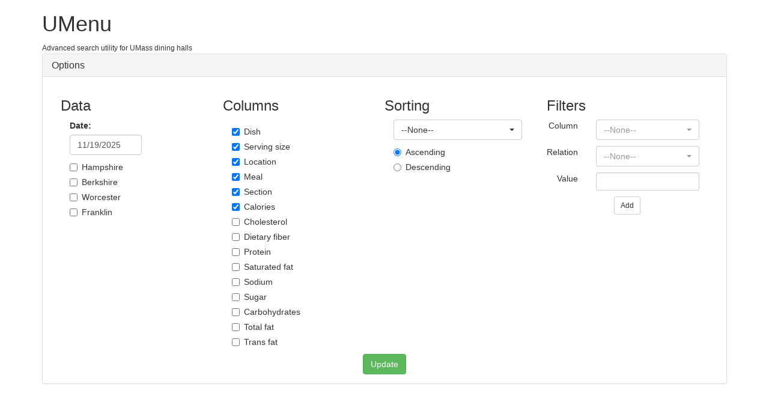

--- FILE ---
content_type: text/html; charset=utf-8
request_url: https://umenu.mattrossman.com/
body_size: 1208
content:
<!doctype html>

<html lang="en">
<head>
	<meta charset="utf-8">

	<title>UMenu</title>
	<meta name="description" content="UMenu - advanced search for the UMass Amherst dining halls.">
	<meta name="author" content="Matt Rossman">

	<meta name="viewport" content="width=device-width, initial-scale=1">

	<link rel="stylesheet" href="css/styles.css">
	<link rel="stylesheet" href="css/responsive_tables.css">
	<link rel="stylesheet" href="https://code.jquery.com/ui/1.12.0/themes/smoothness/jquery-ui.css">
	<link rel="stylesheet" href="https://maxcdn.bootstrapcdn.com/bootstrap/3.3.7/css/bootstrap.min.css">
	<link rel="stylesheet" href="https://cdnjs.cloudflare.com/ajax/libs/bootstrap-select/1.12.4/css/bootstrap-select.min.css">
	<link rel="stylesheet" href="https://cdnjs.cloudflare.com/ajax/libs/bootstrap-datepicker/1.7.1/css/bootstrap-datepicker3.standalone.min.css">

	<!-- Favicon stuff, courtesy of RealFaviconGenerator  -->
	<link rel="apple-touch-icon" sizes="180x180" href="/images/favicon/apple-touch-icon.png">
	<link rel="icon" type="image/png" sizes="32x32" href="/images/favicon/favicon-32x32.png">
	<link rel="icon" type="image/png" sizes="16x16" href="/images/favicon/favicon-16x16.png">
	<link rel="manifest" href="/images/favicon/site.webmanifest">
	<link rel="mask-icon" href="/images/favicon/safari-pinned-tab.svg" color="#881c1c">
	<link rel="shortcut icon" href="/images/favicon/favicon.ico">
	<meta name="msapplication-TileColor" content="#b91d47">
	<meta name="msapplication-config" content="/images/favicon/browserconfig.xml">
	<meta name="theme-color" content="#881c1c">
</head>

<body>
	<div class="container">
		<div class="row">
			<div class="col-lg-4">
				<h1>UMenu</h1>
				<small>Advanced search utility for UMass dining halls</small>
			</div>
		</div>
		<div class="panel-group">
			<div class="panel panel-default">
				<div class="panel-heading" data-toggle="collapse" href="#collapse1">
					<h4 class="panel-title">
						<a data-toggle="collapse" href="#collapse1">Options</a>
					</h4>
				</div>
				<div id="collapse1" class="panel-collapse collapse in">
					<div class="panel-body">
						<div class="row row-padded">
							<div class="col-sm-3">
								<div class="row"><h3>Data</h3></div>
								<div class="col-sm-12">
									<div class="row">
										<div class="col-xs-6">
											<div class="row">
												<label for="datepicker">Date:</label>
													<input class="form-control datepicker" type="text" id="datepicker" size=8>
												</div>
											</div>
										</div>
									<div class="row" id="dc-list"></div>
								</div>
							</div>
							<div class="col-sm-3">
								<div class="row"><h3>Columns</h3></div>
								<div class="col-sm-12">
									<div class="row" id="col-list"></div>
								</div>
							</div>
							<div class="col-sm-3">
								<div class="row"><h3>Sorting</h3></div>
								<div class="col-sm-12">
									<div class="row">
										<select class="sortpicker form-control" id="sort-selector">
											<option value=" " selected>--None--</option>
										</select>
										<div id="sort-direction">
											<div class="radio">
												<label><input type="radio" name="optradio" value=true checked>Ascending</label>
											</div>
											<div class="radio">
												<label><input type="radio" name="optradio" value=false>Descending</label>
											</div>
										</div>
									</div>
								</div>
							</div>
							<div class="col-sm-3">
								<div class="row"><h3>Filters</h3></div>
								<div class="row">
									<div class="col-xs-3">
										<span class="pull-right">Column</span>
									</div>
									<div class="col-xs-9">
										<select class="filterpicker form-control" id="filter-col-selector">
											<option value=" " selected disabled hidden></option>
										</select>
									</div>
								</div>
								<div class="row top-buffer">
									<div class="col-xs-3">
										<span class="pull-right">Relation</span>
									</div>
									<div class="col-xs-9">
										<select class="filterpicker form-control" id="filter-rel-selector">
											<option value=" " selected disabled hidden></option>
											<option>=</option>
											<option><</option>
											<option>></option>
											<option>contains</option>
										</select>
									</div>
								</div>
								<div class="row top-buffer">
									<div class="col-xs-3">
										<span class="pull-right">Value</span>
									</div>
									<div class="col-xs-9">
    									<input id="filter-val" class="form-control input-sm" type="text">
    									<!--<input id="filter-val" type="text">-->
									</div>
								</div>
								<div class="row text-center top-buffer">
    								<button id="add-filter-btn" class="btn btn-default btn-sm">Add</button>
								</div>
								<div class="row top-buffer">
									<ul id="filter-list" class="list-group"></ul>
								</div>
							</div>
						</div>
						<div class="row text-center">
							<button id="update-btn" class="btn btn-success">Update</button>
						</div>
					</div>
				</div>
			</div>
		</div>
		<table id="new-food-table" class="table-hover menu">
			<thead id="food-table-head">
			<tbody id="food-table-body">
		</table>
	</div> 
</div>

<script src="https://code.jquery.com/jquery-3.2.1.min.js"></script>
<script src="https://code.jquery.com/ui/1.12.0/jquery-ui.min.js"></script>
<script src="https://maxcdn.bootstrapcdn.com/bootstrap/3.3.7/js/bootstrap.min.js"></script>
<script src="https://cdnjs.cloudflare.com/ajax/libs/bootstrap-select/1.12.4/js/bootstrap-select.min.js"></script>
<script src="https://cdnjs.cloudflare.com/ajax/libs/bootstrap-datepicker/1.7.1/js/bootstrap-datepicker.min.js"></script>

<script src='js/quantities.js'></script>
<script src="js/scripts.js"></script>
</body>
</html>


--- FILE ---
content_type: text/css; charset=utf-8
request_url: https://umenu.mattrossman.com/css/styles.css
body_size: -366
content:
.row-padded{
  padding:0 30px;
}

.top-buffer {
	margin-top:10px;
}

.clearfix::after { 
   content: " ";
   display: block; 
   height: 0; 
   clear: both;
}

.filter-lbl {
	float: left;
	max-width: 90%;
	margin-bottom:0;
}

body {  padding-bottom: 60px; } 
@media (max-width: 600px) { body { padding-bottom: 0;  } }

--- FILE ---
content_type: text/css; charset=utf-8
request_url: https://umenu.mattrossman.com/css/responsive_tables.css
body_size: 123
content:
/* 
CREDIT:
https://codepen.io/AllThingsSmitty/pen/MyqmdM
*/

body {
  font-family: "Open Sans", sans-serif;
  line-height: 1.25;
}
table.menu {
  border: 1px solid #ccc;
  border-collapse: collapse;
  margin: 0;
  padding: 0;
  width: 100%;
  table-layout: fixed;
}
table.menu caption {
  font-size: 1.5em;
  margin: .5em 0 .75em;
}
table.menu tr {
  /*background: #f8f8f8;*/
  border: 1px solid #ddd;
  padding: .35em;
}
table.menu th,
table.menu td {
  padding: .625em;
  text-align: center;
}
table.menu th {
  font-size: .85em;
  letter-spacing: .1em;
  text-transform: uppercase;
}
@media screen and (max-width: 600px) {
  table.menu {
    border: 0;
  }
  table.menu caption {
    font-size: 1.3em;
  }
  table.menu thead {
    border: none;
    clip: rect(0 0 0 0);
    height: 1px;
    margin: -1px;
    overflow: hidden;
    padding: 0;
    position: absolute;
    width: 1px;
  }
  table.menu tr {
    border-bottom: 3px solid #ddd;
    display: block;
    margin-bottom: .625em;
  }
  table.menu td {
    border-bottom: 1px solid #ddd;
    display: block;
    font-size: .8em;
    text-align: right;
  }
  table.menu td:before {
    /*
    * aria-label has no advantage, it won't be read inside a table
    content: attr(aria-label);
    */
    content: attr(data-label);
    float: left;
    font-weight: bold;
    text-transform: uppercase;
  }
  table.menu td:last-child {
    border-bottom: 0;
  }

  /*
  Removes the unnecessary padding added from styles.css on mobile vv
  */
  body { padding-bottom: 0;  }
}

--- FILE ---
content_type: application/javascript; charset=utf-8
request_url: https://umenu.mattrossman.com/js/scripts.js
body_size: 3350
content:
$(document).ready(function(){

/*
Glossary and conventions

Prop:
property of a food item. Can be qualitative or quantitative. Has
a human readable title along with a field name corresponding to the
HTML attribute which stores that property.

Dish:
Object containing all of the properties of a given food labeled by field.

Date:
String in MM/DD/YYYY format

tid:
An identifying number for each dining hall.
I didn't come up with the name, 'tid' is used in the data the UMass
Dining server returns

Request:
Object containing a date and tid

Columns are addressed by title and abbreviated 'cols'

*/


const menu = [];
const filters = {};
let needRefresh = true;
let needSort = false;

const defaultColumns = ["Dish", "Calories", "Location", "Serving size", "Meal", "Section"]

const propList = [
{title:"Dish", 			field:"data-dish-name",		type:"qual"},
{title:"Serving size", 	field:"data-serving-size",	type:"qual"},
{title:"Location", 		field:"data-location",		type:"qual"},
{title:"Meal", 			field:"data-meal",			type:"qual"},
{title:"Section",		field:"data-section",		type:"qual"},
{title:"Calories", 		field:"data-calories",		type:"quant"},
{title:"Cholesterol", 	field:"data-cholesterol",	type:"quant"},
{title:"Dietary fiber", field:"data-dietary-fiber",	type:"quant"},
{title:"Protein", 		field:"data-protein",		type:"quant"},
{title:"Saturated fat", field:"data-sat-fat",		type:"quant"},
{title:"Sodium", 		field:"data-sodium",		type:"quant"},
{title:"Sugar", 		field:"data-sugars",		type:"quant"},
{title:"Carbohydrates", field:"data-total-carb",	type:"quant"},
{title:"Total fat", 	field:"data-total-fat",		type:"quant"},
{title:"Trans fat", 	field:"data-trans-fat",		type:"quant"}
];

// `tid` is used on the UMass menu server as an identifier for each dining hall
const tids = {
	Worcester:1,
	Franklin:2,
	Hampshire:3,
	Berkshire:4
}

init();

function Request (tid, date) {
	this.tid = tid;
	this.date = date;
}

// Dynamically form the AJAX URL for each request rather than storing redundant segments
Object.defineProperty(Request.prototype, "url", {
	get: function() { return `https://umassdining.com/foodpro-menu-ajax?
		tid=${this.tid}&date=${this.date}` }
});

// Container is the array that will hold the dishes
// Callback will be run after all dishes have been saved
Request.prototype.send = function(container, callback) {
	const that = this;

	$.get(this.url,
		function (data) {
			const menuObj = JSON.parse(data);
			for (meal in menuObj){
				for (section in menuObj[meal]){
					const anchors = $(menuObj[meal][section])
						.filter(".lightbox-nutrition")
						.find("a").get();
					for (el of anchors) {
						container.push(getDishObj(el, meal, section));
					};
				};
			};
			callback();
		});

	function getImplicitData(element) {
		const payload = {}
		// Save the qualitative properties as regular strings
		for (const prop of propList) {
			const fieldStr = $(element).attr(prop.field);
			// Playing with a fancy inline switch here
			payload[prop.field] = {
				"qual" : () => fieldStr,		// qualitative (just a string)
				"quant": () => Qty(fieldStr)	// quantitative (Quantities.js object)
			}[prop.type]();
		}
		return payload;
	};

	function getDishObj(element, meal, sec) {
		const dishObj = getImplicitData(element);
		dishObj["data-meal"] = meal;
		dishObj["data-section"] = sec;
		dishObj["data-location"] = getKey(tids, that.tid);
		return dishObj;
	};
};

// Gets a parameter from the URL query
// ex: www.mysite.com/?param1=val1&param2=bVal
// getParameterByName("param1") ==> "val1"
function getParameterByName(name, url) {
	if (!url) url = window.location.href;
	name = name.replace(/[\[\]]/g, "\\$&");
	const regex = new RegExp("[?&]" + name + "(=([^&#]*)|&|#|$)"),
	results = regex.exec(url);
	if (!results) return null;
	if (!results[2]) return '';
	return decodeURIComponent(results[2].replace(/\+/g, " "));
}

String.prototype.hashCode = function() {
  for(var ret = 0, i = 0, len = this.length; i < len; i++) {
    ret = (31 * ret + this.charCodeAt(i)) << 0;
  }
  return ret.toString();
};

function getKey(obj, value) {
	return Object.keys(obj).find(key => obj[key] === value);
};

function buildTable(data) {
	const cols = getCheckedColumns();
	const colProps = $.map(cols, getProp);
	const head = $("#food-table-head");
	const body = $("#food-table-body");
	head.empty();
	body.empty();
	$.map(cols, function(col){
		head.append($("<th>").text(col))
	});
	$.map(data, function(item){
		body.append($("<tr>").append(
			$.map(colProps, function(prop){
				return $("<td>",{"data-label":prop.title}).text(item[prop.field]);
			})));
	});
}

function resetData() {
	menu.length = 0;
}

function getCheckedColumns() {
	return $("#col-list :input:checked").map(function(i, element){
		return element.value;
	}).get()
}

function getProp(name) {
    return propList.find(prop => prop.title === name);
}

function clickColumnOption(col) {
	$("#col-list label:contains("+col+") :first-child").prop("checked",true);
}

function addFilter(filter) {
	const list = $("#filter-list");
	const hash = filter.toString().hashCode()
	filters[hash] = filter;
	const button = $("<button>", {type:"button", class:"close"}).append("&times;");
	const filterText = $("<p>", {class:"filter-lbl"}).append(filter.toString());
	const li = $("<li>", {class: "list-group-item clearfix"}).append(filterText, button)
	//const li = $("<li>", {class: "list-group-item clearfix"}).append(filter.toString(), button)
	button.click(function() {
		delete filters[hash];
		li.remove();
	})
	list.append(li);
}

function MenuFilter(col, rel, fVal, inverse=false) {
	/*
	col  : the column to operate on
	rel  : the relationship to check for
	fVal : the filter value to compare from
	inverse : whether to invert the filter
	*/
	const prop = getProp(col);
	const isQty = prop.type==="quant";
	fVal = isQty ? new Qty(fVal) : fVal.toLowerCase();

	this.col = col;
	this.rel = rel;
	this.fVal = fVal;
	this.inverse = inverse;
	
	function allow(dish) {
		const dVal = dish[prop.field];
		const pass = {
			"="  : () => isQty ? dVal.eq(fVal) : dVal===fVal,
			">"  : () => isQty ? dVal.gt(fVal) : dVal > fVal,
			"<"  : () => isQty ? dVal.lt(fVal) : dVal < fVal,
			"contains" : () => (dVal.toString().toLowerCase()).includes(fVal)
		}[rel]();
		return inverse ? !pass : pass;
	}

	this.apply = function(container) {
		return container.filter(allow);
	}
}

MenuFilter.prototype.toString = function() {
	const readRel = {
		"="  : "is",
		">"  : "greater than",
		"<"  : "less than",
		"contains" : "contains"
	}[this.rel];
	return [this.col, readRel, "\""+this.fVal+"\""].join(" ");
}

MenuFilter.prototype.reducer = (accum, curr) => curr.apply(accum);

function sortedData(data) {
	const col = $("#sort-selector").val()
	if (col!=" ") {
		const ascending = $("#sort-direction :radio:checked").val()=="true"
		const prop = getProp(col);
		const field = prop.field;
		return data.concat().sort(function(a,b){
			const aVal = a[field], bVal = b[field];
			let compared;
			if (prop.type==="quant")
				compared = aVal.compareTo(bVal);
			else
				compared = aVal.localeCompare(bVal);
			return (ascending ? 1 : -1)*compared;
		});		
	}
	else { return data; }
}

function registerHandlers() {
	$("#col-list :input").click(updateSortselector);
	$("#update-btn").click(updateHandler);
	$("#add-filter-btn").click(addFilterHandler);
	$("#dc-selector").change(dataChanged);
	$("#dc-list :input").click(dataChanged);
	$("#datepicker").change(dataChanged);
	$(document).keypress(function(e) {
	    if(e.which == 13) {
	    	if ($(e.target).is("#filter-val")) {
		    	addFilterHandler();
		    	$(e.target).blur();
	    	}
	    	else {
	    		updateHandler();
	    	}
	    }
	});

	function refreshData(callback) {
		const date = $("#datepicker").val();
		const checkedTids = $("#dc-list input:checked").map(function(){
			return tids[$(this).val()];
		}).get()

		resetData();
		let numReqs = checkedTids.length;
		if (numReqs > 0) {
			const partialCallback = function() {
				--numReqs;
				if (numReqs == 0) { callback() }
			}
			for (const tid of checkedTids) {
				new Request(tid, date).send(menu, partialCallback);
			}			
		}
		else { callback(); }
	};

	function updateHandler() {
		if (needRefresh) {
			refreshData(function() {
				needRefresh = false;
				updateTable();
			});
		}
		else {
			updateTable();
		}
	}

	function updateTable() {
		const filteredMenu = Object.values(filters).reduce(MenuFilter.prototype.reducer, menu)
		buildTable(sortedData(filteredMenu));
		$("html, body").animate({ scrollTop: 0 }, 400);
		$("#collapse1").collapse("hide");
	}

	function dataChanged() {
		needRefresh = true;
	}

	function addFilterHandler() {
		const col = $("#filter-col-selector").val();
		const rel = $("#filter-rel-selector").val();
		const val = $("#filter-val").val();

		const filter = new MenuFilter(col, rel, val);
		if (!filters.hasOwnProperty(filter.toString().hashCode())) {
			addFilter(filter);
		}
	}
}

function updateSortselector() {
	const sortSelector = $("#sort-selector");
	sortSelector.children().slice(1).remove()
	for (const col of getCheckedColumns()) {
		sortSelector.append($("<option>").append(col));
	}
	$('.sortpicker').selectpicker("refresh");
}

function initColumnList() {
	const colList = $("#col-list");
	const colSelect = $("#filter-col-selector");
	for (prop of propList) {
		colList.append($("<div>", {class:"checkbox"})
			.append($("<label>")
				.append($("<input>",
				{
					type:"checkbox",
					class:"col-option",
					value:prop.title
				}))
				.append(prop.title)));
		colSelect.append($("<option>").append(prop.title));
	};
}

function initDcList() { 
	const dcList = $("#dc-list");
	for (const dc of ["Hampshire", "Berkshire", "Worcester", "Franklin"]) {
		dcList.append($("<div>", {class:"checkbox"})
			.append($("<label>")
				.append($("<input>",
				{
					type:"checkbox",
					value:dc
				}))
				.append(dc)));
	}
}

function setupSelectpickers() {
	$('.filterpicker').selectpicker({
		liveSearch: true,
		width: false,
		noneSelectedText: "--None--",
		hideDisabled: true
	});
	$('.sortpicker').selectpicker({
		liveSearch: true,
		width: "auto",
		noneSelectedText: "--None--",
		hideDisabled: true
	});
}

function init() {
	$("#datepicker").datepicker({
	    autoclose: true
	});
	// Sets the default date to today
	$("#datepicker").datepicker("setDate", new Date());

	initDcList();
	initColumnList();
	setupSelectpickers();
	registerHandlers();
	defaultColumns.map(clickColumnOption);
	updateSortselector();
}

});


--- FILE ---
content_type: application/javascript; charset=utf-8
request_url: https://umenu.mattrossman.com/js/quantities.js
body_size: 16151
content:
/*
The MIT License (MIT)
Copyright © 2006-2007 Kevin C. Olbrich
Copyright © 2010-2016 LIM SAS (http://lim.eu) - Julien Sanchez

Permission is hereby granted, free of charge, to any person obtaining a copy of
this software and associated documentation files (the "Software"), to deal in
the Software without restriction, including without limitation the rights to
use, copy, modify, merge, publish, distribute, sublicense, and/or sell copies
of the Software, and to permit persons to whom the Software is furnished to do
so, subject to the following conditions:

The above copyright notice and this permission notice shall be included in all
copies or substantial portions of the Software.

THE SOFTWARE IS PROVIDED "AS IS", WITHOUT WARRANTY OF ANY KIND, EXPRESS OR
IMPLIED, INCLUDING BUT NOT LIMITED TO THE WARRANTIES OF MERCHANTABILITY,
FITNESS FOR A PARTICULAR PURPOSE AND NONINFRINGEMENT. IN NO EVENT SHALL THE
AUTHORS OR COPYRIGHT HOLDERS BE LIABLE FOR ANY CLAIM, DAMAGES OR OTHER
LIABILITY, WHETHER IN AN ACTION OF CONTRACT, TORT OR OTHERWISE, ARISING FROM,
OUT OF OR IN CONNECTION WITH THE SOFTWARE OR THE USE OR OTHER DEALINGS IN THE
SOFTWARE.
*/
(function (global, factory) {
	typeof exports === 'object' && typeof module !== 'undefined' ? module.exports = factory() :
	typeof define === 'function' && define.amd ? define(factory) :
	(global.Qty = factory());
}(this, (function () { 'use strict';

/**
 * Tests if a value is a Qty instance
 *
 * @param {*} value - Value to test
 *
 * @returns {boolean} true if value is a Qty instance, false otherwise
 */
function isQty(value) {
  return value instanceof Qty$1;
}

/**
 * Tests if a value is a string
 *
 * @param {*} value - Value to test
 *
 * @returns {boolean} true if value is a string, false otherwise
 */
function isString(value) {
  return typeof value === "string" || value instanceof String;
}

/*
 * Prefer stricter Number.isFinite if currently supported.
 * To be dropped when ES6 is finalized. Obsolete browsers will
 * have to use ES6 polyfills.
 */
var isFiniteImpl = Number.isFinite || window.isFinite;
/**
 * Tests if a value is a number
 *
 * @param {*} value - Value to test
 *
 * @returns {boolean} true if value is a number, false otherwise
 */
function isNumber(value) {
  // Number.isFinite allows not to consider NaN or '1' as numbers
  return isFiniteImpl(value);
}

/*
 * Identity function
 */
function identity(value) {
  return value;
}

/**
 * Returns unique strings from list
 *
 * @param {string[]} strings - array of strings
 *
 *
 * @returns {string[]} a new array of strings without duplicates
 */
function uniq(strings) {
  var seen = {};
  return strings.filter(function(item) {
    return seen.hasOwnProperty(item) ? false : (seen[item] = true);
  });
}

function compareArray(array1, array2) {
  if (array2.length !== array1.length) {
    return false;
  }
  for (var i = 0; i < array1.length; i++) {
    if (array2[i].compareArray) {
      if (!array2[i].compareArray(array1[i])) {
        return false;
      }
    }
    if (array2[i] !== array1[i]) {
      return false;
    }
  }
  return true;
}

function assign(target, properties) {
  Object.keys(properties).forEach(function(key) {
    target[key] = properties[key];
  });
}

/**
 * Safely multiplies numbers while avoiding floating errors
 * like 0.1 * 0.1 => 0.010000000000000002
 *
 * @returns {number} result
 * @param {...number} number
 */
function mulSafe() {
  var result = 1, decimals = 0;
  for (var i = 0; i < arguments.length; i++) {
    var arg = arguments[i];
    decimals = decimals + getFractional(arg);
    result *= arg;
  }

  return decimals !== 0 ? round(result, decimals) : result;
}

/**
 * Safely divides two numbers while avoiding floating errors
 * like 0.3 / 0.05 => 5.999999999999999
 *
 * @returns {number} result
 * @param {number} num Numerator
 * @param {number} den Denominator
 */
function divSafe(num, den) {
  if (den === 0) {
    throw new Error("Divide by zero");
  }

  var factor = Math.pow(10, getFractional(den));
  var invDen = factor / (factor * den);

  return mulSafe(num, invDen);
}

/**
 * Rounds value at the specified number of decimals
 *
 * @param {number} val - value to round
 * @param {number} decimals - number of decimals
 *
 * @returns {number} rounded number
 */
function round(val, decimals) {
  return Math.round(val * Math.pow(10, decimals)) / Math.pow(10, decimals);
}

function getFractional(num) {
  // Check for NaNs or Infinities
  if (!isFinite(num)) {
    return 0;
  }

  // Faster than parsing strings
  // http://jsperf.com/count-decimals/2
  var count = 0;
  while (num % 1 !== 0) {
    num *= 10;
    count++;
  }
  return count;
}

/**
 * Custom error type definition
 * @constructor
 */
function QtyError() {
  var err;
  if (!this) { // Allows to instantiate QtyError without new()
    err = Object.create(QtyError.prototype);
    QtyError.apply(err, arguments);
    return err;
  }
  err = Error.apply(this, arguments);
  this.name = "QtyError";
  this.message = err.message;
  this.stack = err.stack;
}
QtyError.prototype = Object.create(Error.prototype, {constructor: { value: QtyError }});

/*
 * Throws incompatible units error
 * @param {string} left - units
 * @param {string} right - units incompatible with first argument
 * @throws "Incompatible units" error
 */
function throwIncompatibleUnits(left, right) {
  throw new QtyError("Incompatible units: " + left + " and " + right);
}

var UNITS = {
  /* prefixes */
  "<googol>" : [["googol"], 1e100, "prefix"],
  "<kibi>"  :  [["Ki","Kibi","kibi"], Math.pow(2,10), "prefix"],
  "<mebi>"  :  [["Mi","Mebi","mebi"], Math.pow(2,20), "prefix"],
  "<gibi>"  :  [["Gi","Gibi","gibi"], Math.pow(2,30), "prefix"],
  "<tebi>"  :  [["Ti","Tebi","tebi"], Math.pow(2,40), "prefix"],
  "<pebi>"  :  [["Pi","Pebi","pebi"], Math.pow(2,50), "prefix"],
  "<exi>"   :  [["Ei","Exi","exi"], Math.pow(2,60), "prefix"],
  "<zebi>"  :  [["Zi","Zebi","zebi"], Math.pow(2,70), "prefix"],
  "<yebi>"  :  [["Yi","Yebi","yebi"], Math.pow(2,80), "prefix"],
  "<yotta>" :  [["Y","Yotta","yotta"], 1e24, "prefix"],
  "<zetta>" :  [["Z","Zetta","zetta"], 1e21, "prefix"],
  "<exa>"   :  [["E","Exa","exa"], 1e18, "prefix"],
  "<peta>"  :  [["P","Peta","peta"], 1e15, "prefix"],
  "<tera>"  :  [["T","Tera","tera"], 1e12, "prefix"],
  "<giga>"  :  [["G","Giga","giga"], 1e9, "prefix"],
  "<mega>"  :  [["M","Mega","mega"], 1e6, "prefix"],
  "<kilo>"  :  [["k","kilo"], 1e3, "prefix"],
  "<hecto>" :  [["h","Hecto","hecto"], 1e2, "prefix"],
  "<deca>"  :  [["da","Deca","deca","deka"], 1e1, "prefix"],
  "<deci>"  :  [["d","Deci","deci"], 1e-1, "prefix"],
  "<centi>"  : [["c","Centi","centi"], 1e-2, "prefix"],
  "<milli>" :  [["m","Milli","milli"], 1e-3, "prefix"],
  "<micro>"  : [
    ["u","\u03BC"/*µ as greek letter*/,"\u00B5"/*µ as micro sign*/,"Micro","mc","micro"],
    1e-6,
    "prefix"
  ],
  "<nano>"  :  [["n","Nano","nano"], 1e-9, "prefix"],
  "<pico>"  :  [["p","Pico","pico"], 1e-12, "prefix"],
  "<femto>" :  [["f","Femto","femto"], 1e-15, "prefix"],
  "<atto>"  :  [["a","Atto","atto"], 1e-18, "prefix"],
  "<zepto>" :  [["z","Zepto","zepto"], 1e-21, "prefix"],
  "<yocto>" :  [["y","Yocto","yocto"], 1e-24, "prefix"],

  "<1>"     :  [["1", "<1>"], 1, ""],
  /* length units */
  "<meter>" :  [["m","meter","meters","metre","metres"], 1.0, "length", ["<meter>"] ],
  "<inch>"  :  [["in","inch","inches","\""], 0.0254, "length", ["<meter>"]],
  "<foot>"  :  [["ft","foot","feet","'"], 0.3048, "length", ["<meter>"]],
  "<yard>"  :  [["yd","yard","yards"], 0.9144, "length", ["<meter>"]],
  "<mile>"  :  [["mi","mile","miles"], 1609.344, "length", ["<meter>"]],
  "<naut-mile>" : [["nmi"], 1852, "length", ["<meter>"]],
  "<league>":  [["league","leagues"], 4828, "length", ["<meter>"]],
  "<furlong>": [["furlong","furlongs"], 201.2, "length", ["<meter>"]],
  "<rod>"   :  [["rd","rod","rods"], 5.029, "length", ["<meter>"]],
  "<mil>"   :  [["mil","mils"], 0.0000254, "length", ["<meter>"]],
  "<angstrom>"  :[["ang","angstrom","angstroms"], 1e-10, "length", ["<meter>"]],
  "<fathom>" : [["fathom","fathoms"], 1.829, "length", ["<meter>"]],
  "<pica>"  : [["pica","picas"], 0.00423333333, "length", ["<meter>"]],
  "<point>" : [["pt","point","points"], 0.000352777778, "length", ["<meter>"]],
  "<redshift>" : [["z","red-shift", "redshift"], 1.302773e26, "length", ["<meter>"]],
  "<AU>"    : [["AU","astronomical-unit"], 149597900000, "length", ["<meter>"]],
  "<light-second>":[["ls","light-second"], 299792500, "length", ["<meter>"]],
  "<light-minute>":[["lmin","light-minute"], 17987550000, "length", ["<meter>"]],
  "<light-year>" : [["ly","light-year"], 9460528000000000, "length", ["<meter>"]],
  "<parsec>"  : [["pc","parsec","parsecs"], 30856780000000000, "length", ["<meter>"]],
  "<datamile>"  :  [["DM"], 1828.8, "length", ["<meter>"]],

  /* mass */
  "<kilogram>" : [["kg","kilogram","kilograms"], 1.0, "mass", ["<kilogram>"]],
  "<AMU>" : [["u","AMU","amu"], 1.660538921e-27, "mass", ["<kilogram>"]],
  "<dalton>" : [["Da","Dalton","Daltons","dalton","daltons"], 1.660538921e-27, "mass", ["<kilogram>"]],
  "<slug>" : [["slug","slugs"], 14.5939029, "mass", ["<kilogram>"]],
  "<short-ton>" : [["tn","ton"], 907.18474, "mass", ["<kilogram>"]],
  "<metric-ton>":[["tonne"], 1000, "mass", ["<kilogram>"]],
  "<carat>" : [["ct","carat","carats"], 0.0002, "mass", ["<kilogram>"]],
  "<pound>" : [["lbs","lb","pound","pounds","#"], 0.45359237, "mass", ["<kilogram>"]],
  "<ounce>" : [["oz","ounce","ounces"], 0.0283495231, "mass", ["<kilogram>"]],
  "<gram>"    :  [["g","gram","grams","gramme","grammes"], 1e-3, "mass", ["<kilogram>"]],
  "<grain>" : [["grain","grains","gr"], 6.479891e-5, "mass", ["<kilogram>"]],
  "<dram>"  : [["dram","drams","dr"], 0.0017718452, "mass",["<kilogram>"]],
  "<stone>" : [["stone","stones","st"],6.35029318, "mass",["<kilogram>"]],

  /* area */
  "<hectare>":[["hectare"], 10000, "area", ["<meter>","<meter>"]],
  "<acre>":[["acre","acres"], 4046.85642, "area", ["<meter>","<meter>"]],
  "<sqft>":[["sqft"], 1, "area", ["<foot>","<foot>"]],

  /* volume */
  "<liter>" : [["l","L","liter","liters","litre","litres"], 0.001, "volume", ["<meter>","<meter>","<meter>"]],
  "<gallon>":  [["gal","gallon","gallons"], 0.0037854118, "volume", ["<meter>","<meter>","<meter>"]],
  "<quart>":  [["qt","quart","quarts"], 0.00094635295, "volume", ["<meter>","<meter>","<meter>"]],
  "<pint>":  [["pt","pint","pints"], 0.000473176475, "volume", ["<meter>","<meter>","<meter>"]],
  "<cup>":  [["cu","cup","cups"], 0.000236588238, "volume", ["<meter>","<meter>","<meter>"]],
  "<fluid-ounce>":  [["floz","fluid-ounce","fluid-ounces"], 2.95735297e-5, "volume", ["<meter>","<meter>","<meter>"]],
  "<tablespoon>":  [["tb","tbsp","tbs","tablespoon","tablespoons"], 1.47867648e-5, "volume", ["<meter>","<meter>","<meter>"]],
  "<teaspoon>":  [["tsp","teaspoon","teaspoons"], 4.92892161e-6, "volume", ["<meter>","<meter>","<meter>"]],
  "<bushel>":  [["bu","bsh","bushel","bushels"], 0.035239072, "volume", ["<meter>","<meter>","<meter>"]],

  /* speed */
  "<kph>" : [["kph"], 0.277777778, "speed", ["<meter>"], ["<second>"]],
  "<mph>" : [["mph"], 0.44704, "speed", ["<meter>"], ["<second>"]],
  "<knot>" : [["kt","kn","kts","knot","knots"], 0.514444444, "speed", ["<meter>"], ["<second>"]],
  "<fps>"  : [["fps"], 0.3048, "speed", ["<meter>"], ["<second>"]],

  /* acceleration */
  "<gee>" : [["gee"], 9.80665, "acceleration", ["<meter>"], ["<second>","<second>"]],

  /* temperature_difference */
  "<kelvin>" : [["degK","kelvin"], 1.0, "temperature", ["<kelvin>"]],
  "<celsius>" : [["degC","celsius","celsius","centigrade"], 1.0, "temperature", ["<kelvin>"]],
  "<fahrenheit>" : [["degF","fahrenheit"], 5 / 9, "temperature", ["<kelvin>"]],
  "<rankine>" : [["degR","rankine"], 5 / 9, "temperature", ["<kelvin>"]],
  "<temp-K>"  : [["tempK"], 1.0, "temperature", ["<temp-K>"]],
  "<temp-C>"  : [["tempC"], 1.0, "temperature", ["<temp-K>"]],
  "<temp-F>"  : [["tempF"], 5 / 9, "temperature", ["<temp-K>"]],
  "<temp-R>"  : [["tempR"], 5 / 9, "temperature", ["<temp-K>"]],

  /* time */
  "<second>":  [["s","sec","secs","second","seconds"], 1.0, "time", ["<second>"]],
  "<minute>":  [["min","mins","minute","minutes"], 60.0, "time", ["<second>"]],
  "<hour>":  [["h","hr","hrs","hour","hours"], 3600.0, "time", ["<second>"]],
  "<day>":  [["d","day","days"], 3600 * 24, "time", ["<second>"]],
  "<week>":  [["wk","week","weeks"], 7 * 3600 * 24, "time", ["<second>"]],
  "<fortnight>": [["fortnight","fortnights"], 1209600, "time", ["<second>"]],
  "<year>":  [["y","yr","year","years","annum"], 31556926, "time", ["<second>"]],
  "<decade>":[["decade","decades"], 315569260, "time", ["<second>"]],
  "<century>":[["century","centuries"], 3155692600, "time", ["<second>"]],

  /* pressure */
  "<pascal>" : [["Pa","pascal","Pascal"], 1.0, "pressure", ["<kilogram>"],["<meter>","<second>","<second>"]],
  "<bar>" : [["bar","bars"], 100000, "pressure", ["<kilogram>"],["<meter>","<second>","<second>"]],
  "<mmHg>" : [["mmHg"], 133.322368, "pressure", ["<kilogram>"],["<meter>","<second>","<second>"]],
  "<inHg>" : [["inHg"], 3386.3881472, "pressure", ["<kilogram>"],["<meter>","<second>","<second>"]],
  "<torr>" : [["torr"], 133.322368, "pressure", ["<kilogram>"],["<meter>","<second>","<second>"]],
  "<atm>" : [["atm","ATM","atmosphere","atmospheres"], 101325, "pressure", ["<kilogram>"],["<meter>","<second>","<second>"]],
  "<psi>" : [["psi"], 6894.76, "pressure", ["<kilogram>"],["<meter>","<second>","<second>"]],
  "<cmh2o>" : [["cmH2O"], 98.0638, "pressure", ["<kilogram>"],["<meter>","<second>","<second>"]],
  "<inh2o>" : [["inH2O"], 249.082052, "pressure", ["<kilogram>"],["<meter>","<second>","<second>"]],

  /* viscosity */
  "<poise>"  : [["P","poise"], 0.1, "viscosity", ["<kilogram>"],["<meter>","<second>"] ],
  "<stokes>" : [["St","stokes"], 1e-4, "viscosity", ["<meter>","<meter>"], ["<second>"]],

  /* substance */
  "<mole>"  :  [["mol","mole"], 1.0, "substance", ["<mole>"]],

  /* concentration */
  "<molar>" : [["M","molar"], 1000, "concentration", ["<mole>"], ["<meter>","<meter>","<meter>"]],
  "<wtpercent>"  : [["wt%","wtpercent"], 10, "concentration", ["<kilogram>"], ["<meter>","<meter>","<meter>"]],

  /* activity */
  "<katal>" :  [["kat","katal","Katal"], 1.0, "activity", ["<mole>"], ["<second>"]],
  "<unit>"  :  [["U","enzUnit"], 16.667e-16, "activity", ["<mole>"], ["<second>"]],

  /* capacitance */
  "<farad>" :  [["F","farad","Farad"], 1.0, "capacitance", ["<second>","<second>","<second>","<second>","<ampere>","<ampere>"], ["<meter>", "<meter>", "<kilogram>"]],

  /* charge */
  "<coulomb>" :  [["C","coulomb","Coulomb"], 1.0, "charge", ["<ampere>","<second>"]],
  "<Ah>" :  [["Ah"], 3600, "charge", ["<ampere>","<second>"]],

  /* current */
  "<ampere>"  :  [["A","Ampere","ampere","amp","amps"], 1.0, "current", ["<ampere>"]],

  /* conductance */
  "<siemens>" : [["S","Siemens","siemens"], 1.0, "conductance", ["<second>","<second>","<second>","<ampere>","<ampere>"], ["<kilogram>","<meter>","<meter>"]],

  /* inductance */
  "<henry>" :  [["H","Henry","henry"], 1.0, "inductance", ["<meter>","<meter>","<kilogram>"], ["<second>","<second>","<ampere>","<ampere>"]],

  /* potential */
  "<volt>"  :  [["V","Volt","volt","volts"], 1.0, "potential", ["<meter>","<meter>","<kilogram>"], ["<second>","<second>","<second>","<ampere>"]],

  /* resistance */
  "<ohm>" :  [
    ["Ohm","ohm","\u03A9"/*Ω as greek letter*/,"\u2126"/*Ω as ohm sign*/],
    1.0,
    "resistance",
    ["<meter>","<meter>","<kilogram>"],["<second>","<second>","<second>","<ampere>","<ampere>"]
  ],
  /* magnetism */
  "<weber>" : [["Wb","weber","webers"], 1.0, "magnetism", ["<meter>","<meter>","<kilogram>"], ["<second>","<second>","<ampere>"]],
  "<tesla>"  : [["T","tesla","teslas"], 1.0, "magnetism", ["<kilogram>"], ["<second>","<second>","<ampere>"]],
  "<gauss>" : [["G","gauss"], 1e-4, "magnetism",  ["<kilogram>"], ["<second>","<second>","<ampere>"]],
  "<maxwell>" : [["Mx","maxwell","maxwells"], 1e-8, "magnetism", ["<meter>","<meter>","<kilogram>"], ["<second>","<second>","<ampere>"]],
  "<oersted>"  : [["Oe","oersted","oersteds"], 250.0 / Math.PI, "magnetism", ["<ampere>"], ["<meter>"]],

  /* energy */
  "<joule>" :  [["J","joule","Joule","joules"], 1.0, "energy", ["<meter>","<meter>","<kilogram>"], ["<second>","<second>"]],
  "<erg>"   :  [["erg","ergs"], 1e-7, "energy", ["<meter>","<meter>","<kilogram>"], ["<second>","<second>"]],
  "<btu>"   :  [["BTU","btu","BTUs"], 1055.056, "energy", ["<meter>","<meter>","<kilogram>"], ["<second>","<second>"]],
  "<calorie>" :  [["cal","calorie","calories"], 4.18400, "energy",["<meter>","<meter>","<kilogram>"], ["<second>","<second>"]],
  "<Calorie>" :  [["Cal","Calorie","Calories"], 4184.00, "energy",["<meter>","<meter>","<kilogram>"], ["<second>","<second>"]],
  "<therm-US>" : [["th","therm","therms","Therm"], 105480400, "energy",["<meter>","<meter>","<kilogram>"], ["<second>","<second>"]],
  "<Wh>" : [["Wh"], 3600, "energy",["<meter>","<meter>","<kilogram>"], ["<second>","<second>"]],

  /* force */
  "<newton>"  : [["N","Newton","newton"], 1.0, "force", ["<kilogram>","<meter>"], ["<second>","<second>"]],
  "<dyne>"  : [["dyn","dyne"], 1e-5, "force", ["<kilogram>","<meter>"], ["<second>","<second>"]],
  "<pound-force>"  : [["lbf","pound-force"], 4.448222, "force", ["<kilogram>","<meter>"], ["<second>","<second>"]],

  /* frequency */
  "<hertz>" : [["Hz","hertz","Hertz"], 1.0, "frequency", ["<1>"], ["<second>"]],

  /* angle */
  "<radian>" :[["rad","radian","radians"], 1.0, "angle", ["<radian>"]],
  "<degree>" :[["deg","degree","degrees"], Math.PI / 180.0, "angle", ["<radian>"]],
  "<gradian>"   :[["gon","grad","gradian","grads"], Math.PI / 200.0, "angle", ["<radian>"]],
  "<steradian>"  : [["sr","steradian","steradians"], 1.0, "solid_angle", ["<steradian>"]],

  /* rotation */
  "<rotation>" : [["rotation"], 2.0 * Math.PI, "angle", ["<radian>"]],
  "<rpm>"   :[["rpm"], 2.0 * Math.PI / 60.0, "angular_velocity", ["<radian>"], ["<second>"]],

  /* information */
  "<byte>"  :[["B","byte","bytes"], 1.0, "information", ["<byte>"]],
  "<bit>"  :[["b","bit","bits"], 0.125, "information", ["<byte>"]],

  /* information rate */
  "<Bps>" : [["Bps"], 1.0, "information_rate", ["<byte>"], ["<second>"]],
  "<bps>" : [["bps"], 0.125, "information_rate", ["<byte>"], ["<second>"]],

  /* currency */
  "<dollar>":[["USD","dollar"], 1.0, "currency", ["<dollar>"]],
  "<cents>" :[["cents"], 0.01, "currency", ["<dollar>"]],

  /* luminosity */
  "<candela>" : [["cd","candela"], 1.0, "luminosity", ["<candela>"]],
  "<lumen>" : [["lm","lumen"], 1.0, "luminous_power", ["<candela>","<steradian>"]],
  "<lux>" :[["lux"], 1.0, "illuminance", ["<candela>","<steradian>"], ["<meter>","<meter>"]],

  /* power */
  "<watt>"  : [["W","watt","watts"], 1.0, "power", ["<kilogram>","<meter>","<meter>"], ["<second>","<second>","<second>"]],
  "<volt-ampere>"  : [["VA"], 1.0, "power", ["<kilogram>","<meter>","<meter>"], ["<second>","<second>","<second>"]],
  "<volt-ampere-reactive>"  : [["var","Var","VAr","VAR"], 1.0, "power", ["<kilogram>","<meter>","<meter>"], ["<second>","<second>","<second>"]],
  "<horsepower>"  :  [["hp","horsepower"], 745.699872, "power", ["<kilogram>","<meter>","<meter>"], ["<second>","<second>","<second>"]],

  /* radiation */
  "<gray>" : [["Gy","gray","grays"], 1.0, "radiation", ["<meter>","<meter>"], ["<second>","<second>"]],
  "<roentgen>" : [["R","roentgen"], 0.009330, "radiation", ["<meter>","<meter>"], ["<second>","<second>"]],
  "<sievert>" : [["Sv","sievert","sieverts"], 1.0, "radiation", ["<meter>","<meter>"], ["<second>","<second>"]],
  "<becquerel>" : [["Bq","bequerel","bequerels"], 1.0, "radiation", ["<1>"],["<second>"]],
  "<curie>" : [["Ci","curie","curies"], 3.7e10, "radiation", ["<1>"],["<second>"]],

  /* rate */
  "<cpm>" : [["cpm"], 1.0 / 60.0, "rate", ["<count>"],["<second>"]],
  "<dpm>" : [["dpm"], 1.0 / 60.0, "rate", ["<count>"],["<second>"]],
  "<bpm>" : [["bpm"], 1.0 / 60.0, "rate", ["<count>"],["<second>"]],

  /* resolution / typography */
  "<dot>" : [["dot","dots"], 1, "resolution", ["<each>"]],
  "<pixel>" : [["pixel","px"], 1, "resolution", ["<each>"]],
  "<ppi>" : [["ppi"], 1, "resolution", ["<pixel>"], ["<inch>"]],
  "<dpi>" : [["dpi"], 1, "typography", ["<dot>"], ["<inch>"]],

  /* other */
  "<cell>" : [["cells","cell"], 1, "counting", ["<each>"]],
  "<each>" : [["each"], 1.0, "counting", ["<each>"]],
  "<count>" : [["count"], 1.0, "counting", ["<each>"]],
  "<base-pair>"  : [["bp"], 1.0, "counting", ["<each>"]],
  "<nucleotide>" : [["nt"], 1.0, "counting", ["<each>"]],
  "<molecule>" : [["molecule","molecules"], 1.0, "counting", ["<1>"]],
  "<dozen>" :  [["doz","dz","dozen"],12.0,"prefix_only", ["<each>"]],
  "<percent>": [["%","percent"], 0.01, "prefix_only", ["<1>"]],
  "<ppm>" :  [["ppm"],1e-6, "prefix_only", ["<1>"]],
  "<ppt>" :  [["ppt"],1e-9, "prefix_only", ["<1>"]],
  "<gross>" :  [["gr","gross"],144.0, "prefix_only", ["<dozen>","<dozen>"]],
  "<decibel>"  : [["dB","decibel","decibels"], 1.0, "logarithmic", ["<decibel>"]]
};

var BASE_UNITS = ["<meter>","<kilogram>","<second>","<mole>", "<ampere>","<radian>","<kelvin>","<temp-K>","<byte>","<dollar>","<candela>","<each>","<steradian>","<decibel>"];

var UNITY = "<1>";
var UNITY_ARRAY = [UNITY];

// Setup

/**
 * Asserts unit definition is valid
 *
 * @param {string} unitDef - Name of unit to test
 * @param {Object} definition - Definition of unit to test
 *
 * @throws {QtyError} if unit definition is not valid
 */
function validateUnitDefinition(unitDef, definition) {
  var scalar = definition[1];
  var numerator = definition[3] || [];
  var denominator = definition[4] || [];
  if (!isNumber(scalar)) {
    throw new QtyError(unitDef + ": Invalid unit definition. " +
                       "'scalar' must be a number");
  }

  numerator.forEach(function(unit) {
    if (UNITS[unit] === undefined) {
      throw new QtyError(unitDef + ": Invalid unit definition. " +
                         "Unit " + unit + " in 'numerator' is not recognized");
    }
  });

  denominator.forEach(function(unit) {
    if (UNITS[unit] === undefined) {
      throw new QtyError(unitDef + ": Invalid unit definition. " +
                         "Unit " + unit + " in 'denominator' is not recognized");
    }
  });
}

var PREFIX_VALUES = {};
var PREFIX_MAP = {};
var UNIT_VALUES = {};
var UNIT_MAP = {};
var OUTPUT_MAP = {};
for (var unitDef in UNITS) {
  if (UNITS.hasOwnProperty(unitDef)) {
    var definition = UNITS[unitDef];
    if (definition[2] === "prefix") {
      PREFIX_VALUES[unitDef] = definition[1];
      for (var i = 0; i < definition[0].length; i++) {
        PREFIX_MAP[definition[0][i]] = unitDef;
      }
    }
    else {
      validateUnitDefinition(unitDef, definition);
      UNIT_VALUES[unitDef] = {
        scalar: definition[1],
        numerator: definition[3],
        denominator: definition[4]
      };
      for (var j = 0; j < definition[0].length; j++) {
        UNIT_MAP[definition[0][j]] = unitDef;
      }
    }
    OUTPUT_MAP[unitDef] = definition[0][0];
  }
}

/**
 * Returns a list of available units of kind
 *
 * @param {string} [kind]
 * @returns {array} names of units
 * @throws {QtyError} if kind is unknown
 */
function getUnits (kind) {
  var i;
  var units = [];
  var unitKeys = Object.keys(UNITS);
  if (typeof kind === "undefined") {
    for (i = 0; i < unitKeys.length; i++) {
      if (["", "prefix"].indexOf(UNITS[unitKeys[i]][2]) === -1) {
        units.push(unitKeys[i].substr(1, unitKeys[i].length - 2));
      }
    }
  }
  else if (Qty$1.getKinds().indexOf(kind) === -1) {
    throw new QtyError("Kind not recognized");
  }
  else {
    for (i = 0; i < unitKeys.length; i++) {
      if (UNITS[unitKeys[i]][2] === kind) {
        units.push(unitKeys[i].substr(1, unitKeys[i].length - 2));
      }
    }
  }

  return units.sort(function(a, b) {
    if (a.toLowerCase() < b.toLowerCase()) {
      return -1;
    }
    if (a.toLowerCase() > b.toLowerCase()) {
      return 1;
    }
    return 0;
  });
}

/**
 * Returns a list of alternative names for a unit
 *
 * @param {string} unitName
 * @returns {string[]} aliases for unit
 * @throws {QtyError} if unit is unknown
 */
function getAliases(unitName) {
  if (!UNIT_MAP[unitName]) {
    throw new QtyError("Unit not recognized");
  }
  return UNITS[UNIT_MAP[unitName]][0];
}

var SIGNATURE_VECTOR = ["length", "time", "temperature", "mass", "current", "substance", "luminosity", "currency", "information", "angle"];

/*
calculates the unit signature id for use in comparing compatible units and simplification
the signature is based on a simple classification of units and is based on the following publication

Novak, G.S., Jr. "Conversion of units of measurement", IEEE Transactions on Software Engineering,
21(8), Aug 1995, pp.651-661
doi://10.1109/32.403789
http://ieeexplore.ieee.org/Xplore/login.jsp?url=/iel1/32/9079/00403789.pdf?isnumber=9079&prod=JNL&arnumber=403789&arSt=651&ared=661&arAuthor=Novak%2C+G.S.%2C+Jr.
*/
function unitSignature() {
  if (this.signature) {
    return this.signature;
  }
  var vector = unitSignatureVector.call(this);
  for (var i = 0; i < vector.length; i++) {
    vector[i] *= Math.pow(20, i);
  }

  return vector.reduce(
    function(previous, current) {
      return previous + current;
    },
    0
  );
}

// calculates the unit signature vector used by unit_signature
function unitSignatureVector() {
  if (!this.isBase()) {
    return unitSignatureVector.call(this.toBase());
  }

  var vector = new Array(SIGNATURE_VECTOR.length);
  for (var i = 0; i < vector.length; i++) {
    vector[i] = 0;
  }
  var r, n;
  for (var j = 0; j < this.numerator.length; j++) {
    if ((r = UNITS[this.numerator[j]])) {
      n = SIGNATURE_VECTOR.indexOf(r[2]);
      if (n >= 0) {
        vector[n] = vector[n] + 1;
      }
    }
  }

  for (var k = 0; k < this.denominator.length; k++) {
    if ((r = UNITS[this.denominator[k]])) {
      n = SIGNATURE_VECTOR.indexOf(r[2]);
      if (n >= 0) {
        vector[n] = vector[n] - 1;
      }
    }
  }
  return vector;
}

var SIGN = "[+-]";
var INTEGER = "\\d+";
var SIGNED_INTEGER = SIGN + "?" + INTEGER;
var FRACTION = "\\." + INTEGER;
var FLOAT = "(?:" + INTEGER + "(?:" + FRACTION + ")?" + ")" +
            "|" +
            "(?:" + FRACTION + ")";
var EXPONENT = "[Ee]" + SIGNED_INTEGER;
var SCI_NUMBER = "(?:" + FLOAT + ")(?:" + EXPONENT + ")?";
var SIGNED_NUMBER = SIGN + "?\\s*" + SCI_NUMBER;
var QTY_STRING = "(" + SIGNED_NUMBER + ")?" + "\\s*([^/]*)(?:\/(.+))?";
var QTY_STRING_REGEX = new RegExp("^" + QTY_STRING + "$");

var POWER_OP = "\\^|\\*{2}";
// Allow unit powers representing scalar, length, area, volume; 4 is for some
// special case representations in SI base units.
var SAFE_POWER = "[01234]";
var TOP_REGEX = new RegExp ("([^ \\*\\d]+?)(?:" + POWER_OP + ")?(-?" + SAFE_POWER + "(?![a-zA-Z]))");
var BOTTOM_REGEX = new RegExp("([^ \\*\\d]+?)(?:" + POWER_OP + ")?(" + SAFE_POWER + "(?![a-zA-Z]))");

/* parse a string into a unit object.
 * Typical formats like :
 * "5.6 kg*m/s^2"
 * "5.6 kg*m*s^-2"
 * "5.6 kilogram*meter*second^-2"
 * "2.2 kPa"
 * "37 degC"
 * "1"  -- creates a unitless constant with value 1
 * "GPa"  -- creates a unit with scalar 1 with units 'GPa'
 * 6'4"  -- recognized as 6 feet + 4 inches
 * 8 lbs 8 oz -- recognized as 8 lbs + 8 ounces
 */
function parse(val) {
  if (!isString(val)) {
    val = val.toString();
  }
  val = val.trim();

  var result = QTY_STRING_REGEX.exec(val);
  if (!result) {
    throw new QtyError(val + ": Quantity not recognized");
  }

  var scalarMatch = result[1];
  if (scalarMatch) {
    // Allow whitespaces between sign and scalar for loose parsing
    scalarMatch = scalarMatch.replace(/\s/g, "");
    this.scalar = parseFloat(scalarMatch);
  }
  else {
    this.scalar = 1;
  }
  var top = result[2];
  var bottom = result[3];

  var n, x, nx;
  // TODO DRY me
  while ((result = TOP_REGEX.exec(top))) {
    n = parseFloat(result[2]);
    if (isNaN(n)) {
      // Prevents infinite loops
      throw new QtyError("Unit exponent is not a number");
    }
    // Disallow unrecognized unit even if exponent is 0
    if (n === 0 && !UNIT_TEST_REGEX.test(result[1])) {
      throw new QtyError("Unit not recognized");
    }
    x = result[1] + " ";
    nx = "";
    for (var i = 0; i < Math.abs(n) ; i++) {
      nx += x;
    }
    if (n >= 0) {
      top = top.replace(result[0], nx);
    }
    else {
      bottom = bottom ? bottom + nx : nx;
      top = top.replace(result[0], "");
    }
  }

  while ((result = BOTTOM_REGEX.exec(bottom))) {
    n = parseFloat(result[2]);
    if (isNaN(n)) {
      // Prevents infinite loops
      throw new QtyError("Unit exponent is not a number");
    }
    // Disallow unrecognized unit even if exponent is 0
    if (n === 0 && !UNIT_TEST_REGEX.test(result[1])) {
      throw new QtyError("Unit not recognized");
    }
    x = result[1] + " ";
    nx = "";
    for (var j = 0; j < n ; j++) {
      nx += x;
    }

    bottom = bottom.replace(result[0], nx);
  }

  if (top) {
    this.numerator = parseUnits(top.trim());
  }
  if (bottom) {
    this.denominator = parseUnits(bottom.trim());
  }
}

var PREFIX_REGEX = Object.keys(PREFIX_MAP).sort(function(a, b) {
  return b.length - a.length;
}).join("|");
var UNIT_REGEX = Object.keys(UNIT_MAP).sort(function(a, b) {
  return b.length - a.length;
}).join("|");
/*
 * Minimal boundary regex to support units with Unicode characters
 * \b only works for ASCII
 */
var BOUNDARY_REGEX = "\\b|$";
var UNIT_MATCH = "(" + PREFIX_REGEX + ")??(" +
                 UNIT_REGEX +
                 ")(?:" + BOUNDARY_REGEX + ")";
var UNIT_TEST_REGEX = new RegExp("^\\s*(" + UNIT_MATCH + "[\\s\\*]*)+$");
var UNIT_MATCH_REGEX = new RegExp(UNIT_MATCH, "g"); // g flag for multiple occurences
var parsedUnitsCache = {};
/**
 * Parses and converts units string to normalized unit array.
 * Result is cached to speed up next calls.
 *
 * @param {string} units Units string
 * @returns {string[]} Array of normalized units
 *
 * @example
 * // Returns ["<second>", "<meter>", "<second>"]
 * parseUnits("s m s");
 *
 */
function parseUnits(units) {
  var cached = parsedUnitsCache[units];
  if (cached) {
    return cached;
  }

  var unitMatch, normalizedUnits = [];

  // Scan
  if (!UNIT_TEST_REGEX.test(units)) {
    throw new QtyError("Unit not recognized");
  }

  while ((unitMatch = UNIT_MATCH_REGEX.exec(units))) {
    normalizedUnits.push(unitMatch.slice(1));
  }

  normalizedUnits = normalizedUnits.map(function(item) {
    return PREFIX_MAP[item[0]] ? [PREFIX_MAP[item[0]], UNIT_MAP[item[1]]] : [UNIT_MAP[item[1]]];
  });

  // Flatten and remove null elements
  normalizedUnits = normalizedUnits.reduce(function(a,b) {
    return a.concat(b);
  }, []);
  normalizedUnits = normalizedUnits.filter(function(item) {
    return item;
  });

  parsedUnitsCache[units] = normalizedUnits;

  return normalizedUnits;
}

/**
 * Parses a string as a quantity
 * @param {string} value - quantity as text
 * @throws if value is not a string
 * @returns {Qty|null} Parsed quantity or null if unrecognized
 */
function globalParse(value) {
  if (!isString(value)) {
    throw new QtyError("Argument should be a string");
  }

  try {
    return Qty$1(value);
  }
  catch (e) {
    return null;
  }
}

function Qty$1(initValue, initUnits) {
  assertValidConstructorArgs.apply(null, arguments);

  if (!(isQty(this))) {
    return new Qty$1(initValue, initUnits);
  }

  this.scalar = null;
  this.baseScalar = null;
  this.signature = null;
  this._conversionCache = {};
  this.numerator = UNITY_ARRAY;
  this.denominator = UNITY_ARRAY;

  if (isDefinitionObject(initValue)) {
    this.scalar = initValue.scalar;
    this.numerator = (initValue.numerator && initValue.numerator.length !== 0) ? initValue.numerator : UNITY_ARRAY;
    this.denominator = (initValue.denominator && initValue.denominator.length !== 0) ? initValue.denominator : UNITY_ARRAY;
  }
  else if (initUnits) {
    parse.call(this, initUnits);
    this.scalar = initValue;
  }
  else {
    parse.call(this, initValue);
  }

  // math with temperatures is very limited
  if (this.denominator.join("*").indexOf("temp") >= 0) {
    throw new QtyError("Cannot divide with temperatures");
  }
  if (this.numerator.join("*").indexOf("temp") >= 0) {
    if (this.numerator.length > 1) {
      throw new QtyError("Cannot multiply by temperatures");
    }
    if (!compareArray(this.denominator, UNITY_ARRAY)) {
      throw new QtyError("Cannot divide with temperatures");
    }
  }

  this.initValue = initValue;
  updateBaseScalar.call(this);

  if (this.isTemperature() && this.baseScalar < 0) {
    throw new QtyError("Temperatures must not be less than absolute zero");
  }
}

Qty$1.prototype = {
  // Properly set up constructor
  constructor: Qty$1,
};

/**
 * Asserts constructor arguments are valid
 *
 * @param {*} value - Value to test
 * @param {string} [units] - Optional units when value is passed as a number
 *
 * @throws {QtyError} if constructor arguments are invalid
 */
function assertValidConstructorArgs(value, units) {
  if (units) {
    if (!(isNumber(value) && isString(units))) {
      throw new QtyError("Only number accepted as initialization value " +
                         "when units are explicitly provided");
    }
  }
  else {
    if (!(isString(value) ||
          isNumber(value) ||
          isQty(value)    ||
          isDefinitionObject(value))) {
      throw new QtyError("Only string, number or quantity accepted as " +
                         "single initialization value");
    }
  }
}

/**
 * Tests if a value is a Qty definition object
 *
 * @param {*} value - Value to test
 *
 * @returns {boolean} true if value is a definition object, false otherwise
 */
function isDefinitionObject(value) {
  return value && typeof value === "object" && value.hasOwnProperty("scalar");
}

function updateBaseScalar() {
  if (this.baseScalar) {
    return this.baseScalar;
  }
  if (this.isBase()) {
    this.baseScalar = this.scalar;
    this.signature = unitSignature.call(this);
  }
  else {
    var base = this.toBase();
    this.baseScalar = base.scalar;
    this.signature = base.signature;
  }
}

var KINDS = {
  "-312078": "elastance",
  "-312058": "resistance",
  "-312038": "inductance",
  "-152058": "potential",
  "-152040": "magnetism",
  "-152038": "magnetism",
  "-7997": "specific_volume",
  "-79": "snap",
  "-59": "jolt",
  "-39": "acceleration",
  "-38": "radiation",
  "-20": "frequency",
  "-19": "speed",
  "-18": "viscosity",
  "-17": "volumetric_flow",
  "-1": "wavenumber",
  "0": "unitless",
  "1": "length",
  "2": "area",
  "3": "volume",
  "20": "time",
  "400": "temperature",
  "7941": "yank",
  "7942": "power",
  "7959": "pressure",
  "7961": "force",
  "7962": "energy",
  "7979": "viscosity",
  "7981": "momentum",
  "7982": "angular_momentum",
  "7997": "density",
  "7998": "area_density",
  "8000": "mass",
  "152020": "radiation_exposure",
  "159999": "magnetism",
  "160000": "current",
  "160020": "charge",
  "312058": "conductance",
  "312078": "capacitance",
  "3199980": "activity",
  "3199997": "molar_concentration",
  "3200000": "substance",
  "63999998": "illuminance",
  "64000000": "luminous_power",
  "1280000000": "currency",
  "25599999980": "information_rate",
  "25600000000": "information",
  "511999999980": "angular_velocity",
  "512000000000": "angle"
};

/**
 * Returns the list of available well-known kinds of units, e.g.
 * "radiation" or "length".
 *
 * @returns {string[]} names of kinds of units
 */
function getKinds() {
  return uniq(Object.keys(KINDS).map(function(knownSignature) {
    return KINDS[knownSignature];
  }));
}

Qty$1.prototype.kind = function() {
  return KINDS[this.signature.toString()];
};

assign(Qty$1.prototype, {
  isDegrees: function() {
    // signature may not have been calculated yet
    return (this.signature === null || this.signature === 400) &&
      this.numerator.length === 1 &&
      compareArray(this.denominator, UNITY_ARRAY) &&
      (this.numerator[0].match(/<temp-[CFRK]>/) || this.numerator[0].match(/<(kelvin|celsius|rankine|fahrenheit)>/));
  },

  isTemperature: function() {
    return this.isDegrees() && this.numerator[0].match(/<temp-[CFRK]>/);
  }
});

function subtractTemperatures(lhs,rhs) {
  var lhsUnits = lhs.units();
  var rhsConverted = rhs.to(lhsUnits);
  var dstDegrees = Qty$1(getDegreeUnits(lhsUnits));
  return Qty$1({"scalar": lhs.scalar - rhsConverted.scalar, "numerator": dstDegrees.numerator, "denominator": dstDegrees.denominator});
}

function subtractTempDegrees(temp,deg) {
  var tempDegrees = deg.to(getDegreeUnits(temp.units()));
  return Qty$1({"scalar": temp.scalar - tempDegrees.scalar, "numerator": temp.numerator, "denominator": temp.denominator});
}

function addTempDegrees(temp,deg) {
  var tempDegrees = deg.to(getDegreeUnits(temp.units()));
  return Qty$1({"scalar": temp.scalar + tempDegrees.scalar, "numerator": temp.numerator, "denominator": temp.denominator});
}

function getDegreeUnits(units) {
  if (units === "tempK") {
    return "degK";
  }
  else if (units === "tempC") {
    return "degC";
  }
  else if (units === "tempF") {
    return "degF";
  }
  else if (units === "tempR") {
    return "degR";
  }
  else {
    throw new QtyError("Unknown type for temp conversion from: " + units);
  }
}

function toDegrees(src,dst) {
  var srcDegK = toDegK(src);
  var dstUnits = dst.units();
  var dstScalar;

  if (dstUnits === "degK") {
    dstScalar = srcDegK.scalar;
  }
  else if (dstUnits === "degC") {
    dstScalar = srcDegK.scalar ;
  }
  else if (dstUnits === "degF") {
    dstScalar = srcDegK.scalar * 9 / 5;
  }
  else if (dstUnits === "degR") {
    dstScalar = srcDegK.scalar * 9 / 5;
  }
  else {
    throw new QtyError("Unknown type for degree conversion to: " + dstUnits);
  }

  return Qty$1({"scalar": dstScalar, "numerator": dst.numerator, "denominator": dst.denominator});
}

function toDegK(qty) {
  var units = qty.units();
  var q;
  if (units.match(/(deg)[CFRK]/)) {
    q = qty.baseScalar;
  }
  else if (units === "tempK") {
    q = qty.scalar;
  }
  else if (units === "tempC") {
    q = qty.scalar;
  }
  else if (units === "tempF") {
    q = qty.scalar * 5 / 9;
  }
  else if (units === "tempR") {
    q = qty.scalar * 5 / 9;
  }
  else {
    throw new QtyError("Unknown type for temp conversion from: " + units);
  }

  return Qty$1({"scalar": q, "numerator": ["<kelvin>"], "denominator": UNITY_ARRAY});
}

function toTemp(src,dst) {
  var dstUnits = dst.units();
  var dstScalar;

  if (dstUnits === "tempK") {
    dstScalar = src.baseScalar;
  }
  else if (dstUnits === "tempC") {
    dstScalar = src.baseScalar - 273.15;
  }
  else if (dstUnits === "tempF") {
    dstScalar = (src.baseScalar * 9 / 5) - 459.67;
  }
  else if (dstUnits === "tempR") {
    dstScalar = src.baseScalar * 9 / 5;
  }
  else {
    throw new QtyError("Unknown type for temp conversion to: " + dstUnits);
  }

  return Qty$1({"scalar": dstScalar, "numerator": dst.numerator, "denominator": dst.denominator});
}

function toTempK(qty) {
  var units = qty.units();
  var q;
  if (units.match(/(deg)[CFRK]/)) {
    q = qty.baseScalar;
  }
  else if (units === "tempK") {
    q = qty.scalar;
  }
  else if (units === "tempC") {
    q = qty.scalar + 273.15;
  }
  else if (units === "tempF") {
    q = (qty.scalar + 459.67) * 5 / 9;
  }
  else if (units === "tempR") {
    q = qty.scalar * 5 / 9;
  }
  else {
    throw new QtyError("Unknown type for temp conversion from: " + units);
  }

  return Qty$1({"scalar": q, "numerator": ["<temp-K>"], "denominator": UNITY_ARRAY});
}

assign(Qty$1.prototype, {
  /**
   * Converts to other compatible units.
   * Instance's converted quantities are cached for faster subsequent calls.
   *
   * @param {(string|Qty)} other - Target units as string or retrieved from
   *                               other Qty instance (scalar is ignored)
   *
   * @returns {Qty} New converted Qty instance with target units
   *
   * @throws {QtyError} if target units are incompatible
   *
   * @example
   * var weight = Qty("25 kg");
   * weight.to("lb"); // => Qty("55.11556554621939 lbs");
   * weight.to(Qty("3 g")); // => Qty("25000 g"); // scalar of passed Qty is ignored
   */
  to: function(other) {
    var cached, target;

    if (other === undefined || other === null) {
      return this;
    }

    if (!isString(other)) {
      return this.to(other.units());
    }

    cached = this._conversionCache[other];
    if (cached) {
      return cached;
    }

    // Instantiating target to normalize units
    target = Qty$1(other);
    if (target.units() === this.units()) {
      return this;
    }

    if (!this.isCompatible(target)) {
      if (this.isInverse(target)) {
        target = this.inverse().to(other);
      }
      else {
        throwIncompatibleUnits(this.units(), target.units());
      }
    }
    else {
      if (target.isTemperature()) {
        target = toTemp(this,target);
      }
      else if (target.isDegrees()) {
        target = toDegrees(this,target);
      }
      else {
        var q = divSafe(this.baseScalar, target.baseScalar);
        target = Qty$1({"scalar": q, "numerator": target.numerator, "denominator": target.denominator});
      }
    }

    this._conversionCache[other] = target;
    return target;
  },

  // convert to base SI units
  // results of the conversion are cached so subsequent calls to this will be fast
  toBase: function() {
    if (this.isBase()) {
      return this;
    }

    if (this.isTemperature()) {
      return toTempK(this);
    }

    var cached = baseUnitCache[this.units()];
    if (!cached) {
      cached = toBaseUnits(this.numerator,this.denominator);
      baseUnitCache[this.units()] = cached;
    }
    return cached.mul(this.scalar);
  },

  // Converts the unit back to a float if it is unitless.  Otherwise raises an exception
  toFloat: function() {
    if (this.isUnitless()) {
      return this.scalar;
    }
    throw new QtyError("Can't convert to Float unless unitless.  Use Unit#scalar");
  },

  /**
   * Returns the nearest multiple of quantity passed as
   * precision
   *
   * @param {(Qty|string|number)} precQuantity - Quantity, string formated
   *   quantity or number as expected precision
   *
   * @returns {Qty} Nearest multiple of precQuantity
   *
   * @example
   * Qty('5.5 ft').toPrec('2 ft'); // returns 6 ft
   * Qty('0.8 cu').toPrec('0.25 cu'); // returns 0.75 cu
   * Qty('6.3782 m').toPrec('cm'); // returns 6.38 m
   * Qty('1.146 MPa').toPrec('0.1 bar'); // returns 1.15 MPa
   *
   */
  toPrec: function(precQuantity) {
    if (isString(precQuantity)) {
      precQuantity = Qty$1(precQuantity);
    }
    if (isNumber(precQuantity)) {
      precQuantity = Qty$1(precQuantity + " " + this.units());
    }

    if (!this.isUnitless()) {
      precQuantity = precQuantity.to(this.units());
    }
    else if (!precQuantity.isUnitless()) {
      throwIncompatibleUnits(this.units(), precQuantity.units());
    }

    if (precQuantity.scalar === 0) {
      throw new QtyError("Divide by zero");
    }

    var precRoundedResult = mulSafe(Math.round(this.scalar / precQuantity.scalar),
                                       precQuantity.scalar);

    return Qty$1(precRoundedResult + this.units());
  }
});

/**
 * Configures and returns a fast function to convert
 * Number values from units to others.
 * Useful to efficiently convert large array of values
 * with same units into others with iterative methods.
 * Does not take care of rounding issues.
 *
 * @param {string} srcUnits Units of values to convert
 * @param {string} dstUnits Units to convert to
 *
 * @returns {Function} Converting function accepting Number value
 *   and returning converted value
 *
 * @throws "Incompatible units" if units are incompatible
 *
 * @example
 * // Converting large array of numbers with the same units
 * // into other units
 * var converter = Qty.swiftConverter("m/h", "ft/s");
 * var convertedSerie = largeSerie.map(converter);
 *
 */
function swiftConverter(srcUnits, dstUnits) {
  var srcQty = Qty$1(srcUnits);
  var dstQty = Qty$1(dstUnits);

  if (srcQty.eq(dstQty)) {
    return identity;
  }

  var convert;
  if (!srcQty.isTemperature()) {
    convert = function(value) {
      return value * srcQty.baseScalar / dstQty.baseScalar;
    };
  }
  else {
    convert = function(value) {
      // TODO Not optimized
      return srcQty.mul(value).to(dstQty).scalar;
    };
  }

  return function converter(value) {
    var i,
        length,
        result;
    if (!Array.isArray(value)) {
      return convert(value);
    }
    else {
      length = value.length;
      result = [];
      for (i = 0; i < length; i++) {
        result.push(convert(value[i]));
      }
      return result;
    }
  };
}

var baseUnitCache = {};

function toBaseUnits (numerator,denominator) {
  var num = [];
  var den = [];
  var q = 1;
  var unit;
  for (var i = 0; i < numerator.length; i++) {
    unit = numerator[i];
    if (PREFIX_VALUES[unit]) {
      // workaround to fix
      // 0.1 * 0.1 => 0.010000000000000002
      q = mulSafe(q, PREFIX_VALUES[unit]);
    }
    else {
      if (UNIT_VALUES[unit]) {
        q *= UNIT_VALUES[unit].scalar;

        if (UNIT_VALUES[unit].numerator) {
          num.push(UNIT_VALUES[unit].numerator);
        }
        if (UNIT_VALUES[unit].denominator) {
          den.push(UNIT_VALUES[unit].denominator);
        }
      }
    }
  }
  for (var j = 0; j < denominator.length; j++) {
    unit = denominator[j];
    if (PREFIX_VALUES[unit]) {
      q /= PREFIX_VALUES[unit];
    }
    else {
      if (UNIT_VALUES[unit]) {
        q /= UNIT_VALUES[unit].scalar;

        if (UNIT_VALUES[unit].numerator) {
          den.push(UNIT_VALUES[unit].numerator);
        }
        if (UNIT_VALUES[unit].denominator) {
          num.push(UNIT_VALUES[unit].denominator);
        }
      }
    }
  }

  // Flatten
  num = num.reduce(function(a,b) {
    return a.concat(b);
  }, []);
  den = den.reduce(function(a,b) {
    return a.concat(b);
  }, []);

  return Qty$1({"scalar": q, "numerator": num, "denominator": den});
}

Qty$1.parse = globalParse;

Qty$1.getUnits = getUnits;
Qty$1.getAliases = getAliases;

Qty$1.mulSafe = mulSafe;
Qty$1.divSafe = divSafe;

Qty$1.getKinds = getKinds;

Qty$1.swiftConverter = swiftConverter;

Qty$1.Error = QtyError;

assign(Qty$1.prototype, {
  // Returns new instance with units of this
  add: function(other) {
    if (isString(other)) {
      other = Qty$1(other);
    }

    if (!this.isCompatible(other)) {
      throwIncompatibleUnits(this.units(), other.units());
    }

    if (this.isTemperature() && other.isTemperature()) {
      throw new QtyError("Cannot add two temperatures");
    }
    else if (this.isTemperature()) {
      return addTempDegrees(this, other);
    }
    else if (other.isTemperature()) {
      return addTempDegrees(other, this);
    }

    return Qty$1({"scalar": this.scalar + other.to(this).scalar, "numerator": this.numerator, "denominator": this.denominator});
  },

  sub: function(other) {
    if (isString(other)) {
      other = Qty$1(other);
    }

    if (!this.isCompatible(other)) {
      throwIncompatibleUnits(this.units(), other.units());
    }

    if (this.isTemperature() && other.isTemperature()) {
      return subtractTemperatures(this,other);
    }
    else if (this.isTemperature()) {
      return subtractTempDegrees(this,other);
    }
    else if (other.isTemperature()) {
      throw new QtyError("Cannot subtract a temperature from a differential degree unit");
    }

    return Qty$1({"scalar": this.scalar - other.to(this).scalar, "numerator": this.numerator, "denominator": this.denominator});
  },

  mul: function(other) {
    if (isNumber(other)) {
      return Qty$1({"scalar": mulSafe(this.scalar, other), "numerator": this.numerator, "denominator": this.denominator});
    }
    else if (isString(other)) {
      other = Qty$1(other);
    }

    if ((this.isTemperature()||other.isTemperature()) && !(this.isUnitless()||other.isUnitless())) {
      throw new QtyError("Cannot multiply by temperatures");
    }

    // Quantities should be multiplied with same units if compatible, with base units else
    var op1 = this;
    var op2 = other;

    // so as not to confuse results, multiplication and division between temperature degrees will maintain original unit info in num/den
    // multiplication and division between deg[CFRK] can never factor each other out, only themselves: "degK*degC/degC^2" == "degK/degC"
    if (op1.isCompatible(op2) && op1.signature !== 400) {
      op2 = op2.to(op1);
    }
    var numden = cleanTerms(op1.numerator.concat(op2.numerator), op1.denominator.concat(op2.denominator));

    return Qty$1({"scalar": mulSafe(op1.scalar, op2.scalar), "numerator": numden[0], "denominator": numden[1]});
  },

  div: function(other) {
    if (isNumber(other)) {
      if (other === 0) {
        throw new QtyError("Divide by zero");
      }
      return Qty$1({"scalar": this.scalar / other, "numerator": this.numerator, "denominator": this.denominator});
    }
    else if (isString(other)) {
      other = Qty$1(other);
    }

    if (other.scalar === 0) {
      throw new QtyError("Divide by zero");
    }

    if (other.isTemperature()) {
      throw new QtyError("Cannot divide with temperatures");
    }
    else if (this.isTemperature() && !other.isUnitless()) {
      throw new QtyError("Cannot divide with temperatures");
    }

    // Quantities should be multiplied with same units if compatible, with base units else
    var op1 = this;
    var op2 = other;

    // so as not to confuse results, multiplication and division between temperature degrees will maintain original unit info in num/den
    // multiplication and division between deg[CFRK] can never factor each other out, only themselves: "degK*degC/degC^2" == "degK/degC"
    if (op1.isCompatible(op2) && op1.signature !== 400) {
      op2 = op2.to(op1);
    }
    var numden = cleanTerms(op1.numerator.concat(op2.denominator), op1.denominator.concat(op2.numerator));

    return Qty$1({"scalar": op1.scalar / op2.scalar, "numerator": numden[0], "denominator": numden[1]});
  },

  // Returns a Qty that is the inverse of this Qty,
  inverse: function() {
    if (this.isTemperature()) {
      throw new QtyError("Cannot divide with temperatures");
    }
    if (this.scalar === 0) {
      throw new QtyError("Divide by zero");
    }
    return Qty$1({"scalar": 1 / this.scalar, "numerator": this.denominator, "denominator": this.numerator});
  }
});

function cleanTerms(num, den) {
  num = num.filter(function(val) {
    return val !== UNITY;
  });
  den = den.filter(function(val) {
    return val !== UNITY;
  });

  var combined = {};

  var k;
  for (var i = 0; i < num.length; i++) {
    if (PREFIX_VALUES[num[i]]) {
      k = [num[i], num[i + 1]];
      i++;
    }
    else {
      k = num[i];
    }
    if (k && k !== UNITY) {
      if (combined[k]) {
        combined[k][0]++;
      }
      else {
        combined[k] = [1, k];
      }
    }
  }

  for (var j = 0; j < den.length; j++) {
    if (PREFIX_VALUES[den[j]]) {
      k = [den[j], den[j + 1]];
      j++;
    }
    else {
      k = den[j];
    }
    if (k && k !== UNITY) {
      if (combined[k]) {
        combined[k][0]--;
      }
      else {
        combined[k] = [-1, k];
      }
    }
  }

  num = [];
  den = [];

  for (var prop in combined) {
    if (combined.hasOwnProperty(prop)) {
      var item = combined[prop];
      var n;
      if (item[0] > 0) {
        for (n = 0; n < item[0]; n++) {
          num.push(item[1]);
        }
      }
      else if (item[0] < 0) {
        for (n = 0; n < -item[0]; n++) {
          den.push(item[1]);
        }
      }
    }
  }

  if (num.length === 0) {
    num = UNITY_ARRAY;
  }
  if (den.length === 0) {
    den = UNITY_ARRAY;
  }

  // Flatten
  num = num.reduce(function(a,b) {
    return a.concat(b);
  }, []);
  den = den.reduce(function(a,b) {
    return a.concat(b);
  }, []);

  return [num, den];
}

assign(Qty$1.prototype, {
  eq: function(other) {
    return this.compareTo(other) === 0;
  },

  lt: function(other) {
    return this.compareTo(other) === -1;
  },

  lte: function(other) {
    return this.eq(other) || this.lt(other);
  },

  gt: function(other) {
    return this.compareTo(other) === 1;
  },

  gte: function(other) {
    return this.eq(other) || this.gt(other);
  },

  // Compare two Qty objects. Throws an exception if they are not of compatible types.
  // Comparisons are done based on the value of the quantity in base SI units.
  //
  // NOTE: We cannot compare inverses as that breaks the general compareTo contract:
  //   if a.compareTo(b) < 0 then b.compareTo(a) > 0
  //   if a.compareTo(b) == 0 then b.compareTo(a) == 0
  //
  //   Since "10S" == ".1ohm" (10 > .1) and "10ohm" == ".1S" (10 > .1)
  //     Qty("10S").inverse().compareTo("10ohm") == -1
  //     Qty("10ohm").inverse().compareTo("10S") == -1
  //
  //   If including inverses in the sort is needed, I suggest writing: Qty.sort(qtyArray,units)
  compareTo: function(other) {
    if (isString(other)) {
      return this.compareTo(Qty$1(other));
    }
    if (!this.isCompatible(other)) {
      throwIncompatibleUnits(this.units(), other.units());
    }
    if (this.baseScalar < other.baseScalar) {
      return -1;
    }
    else if (this.baseScalar === other.baseScalar) {
      return 0;
    }
    else if (this.baseScalar > other.baseScalar) {
      return 1;
    }
  },

  // Return true if quantities and units match
  // Unit("100 cm").same(Unit("100 cm"))  # => true
  // Unit("100 cm").same(Unit("1 m"))     # => false
  same: function(other) {
    return (this.scalar === other.scalar) && (this.units() === other.units());
  }
});

assign(Qty$1.prototype, {
  // returns true if no associated units
  // false, even if the units are "unitless" like 'radians, each, etc'
  isUnitless: function() {
    return [this.numerator, this.denominator].every(function(item) {
      return compareArray(item, UNITY_ARRAY);
    });
  },

  /*
  check to see if units are compatible, but not the scalar part
  this check is done by comparing signatures for performance reasons
  if passed a string, it will create a unit object with the string and then do the comparison
  this permits a syntax like:
  unit =~ "mm"
  if you want to do a regexp on the unit string do this ...
  unit.units =~ /regexp/
  */
  isCompatible: function(other) {
    if (isString(other)) {
      return this.isCompatible(Qty$1(other));
    }

    if (!(isQty(other))) {
      return false;
    }

    if (other.signature !== undefined) {
      return this.signature === other.signature;
    }
    else {
      return false;
    }
  },

  /*
  check to see if units are inverse of each other, but not the scalar part
  this check is done by comparing signatures for performance reasons
  if passed a string, it will create a unit object with the string and then do the comparison
  this permits a syntax like:
  unit =~ "mm"
  if you want to do a regexp on the unit string do this ...
  unit.units =~ /regexp/
  */
  isInverse: function(other) {
    return this.inverse().isCompatible(other);
  },

  // Returns 'true' if the Unit is represented in base units
  isBase: function() {
    if (this._isBase !== undefined) {
      return this._isBase;
    }
    if (this.isDegrees() && this.numerator[0].match(/<(kelvin|temp-K)>/)) {
      this._isBase = true;
      return this._isBase;
    }

    this.numerator.concat(this.denominator).forEach(function(item) {
      if (item !== UNITY && BASE_UNITS.indexOf(item) === -1 ) {
        this._isBase = false;
      }
    }, this);
    if (this._isBase === false) {
      return this._isBase;
    }
    this._isBase = true;
    return this._isBase;
  }
});

function NestedMap() {}

NestedMap.prototype.get = function(keys) {

  // Allows to pass key1, key2, ... instead of [key1, key2, ...]
  if (arguments.length > 1) {
    // Slower with Firefox but faster with Chrome than
    // Array.prototype.slice.call(arguments)
    // See http://jsperf.com/array-apply-versus-array-prototype-slice-call
    keys = Array.apply(null, arguments);
  }

  return keys.reduce(function(map, key, index) {
    if (map) {

      var childMap = map[key];

      if (index === keys.length - 1) {
        return childMap ? childMap.data : undefined;
      }
      else {
        return childMap;
      }
    }
  },
  this);
};

NestedMap.prototype.set = function(keys, value) {

  if (arguments.length > 2) {
    keys = Array.prototype.slice.call(arguments, 0, -1);
    value = arguments[arguments.length - 1];
  }

  return keys.reduce(function(map, key, index) {

    var childMap = map[key];
    if (childMap === undefined) {
      childMap = map[key] = {};
    }

    if (index === keys.length - 1) {
      childMap.data = value;
      return value;
    }
    else {
      return childMap;
    }
  }, this);
};

/**
 * Default formatter
 *
 * @param {number} scalar
 * @param {string} units
 *
 * @returns {string} formatted result
 */
function defaultFormatter(scalar, units) {
  return (scalar + " " + units).trim();
}

/**
 *
 * Configurable Qty default formatter
 *
 * @type {function}
 *
 * @param {number} scalar
 * @param {string} units
 *
 * @returns {string} formatted result
 */
Qty$1.formatter = defaultFormatter;

assign(Qty$1.prototype, {

  // returns the 'unit' part of the Unit object without the scalar
  units: function() {
    if (this._units !== undefined) {
      return this._units;
    }

    var numIsUnity = compareArray(this.numerator, UNITY_ARRAY),
        denIsUnity = compareArray(this.denominator, UNITY_ARRAY);
    if (numIsUnity && denIsUnity) {
      this._units = "";
      return this._units;
    }

    var numUnits = stringifyUnits(this.numerator),
        denUnits = stringifyUnits(this.denominator);
    this._units = numUnits + (denIsUnity ? "" : ("/" + denUnits));
    return this._units;
  },

  /**
   * Stringifies the quantity
   * Deprecation notice: only units parameter is supported.
   *
   * @param {(number|string|Qty)} targetUnitsOrMaxDecimalsOrPrec -
   *                              target units if string,
   *                              max number of decimals if number,
   *                              passed to #toPrec before converting if Qty
   *
   * @param {number=} maxDecimals - Maximum number of decimals of
   *                                formatted output
   *
   * @returns {string} reparseable quantity as string
   */
  toString: function(targetUnitsOrMaxDecimalsOrPrec, maxDecimals) {
    var targetUnits;
    if (isNumber(targetUnitsOrMaxDecimalsOrPrec)) {
      targetUnits = this.units();
      maxDecimals = targetUnitsOrMaxDecimalsOrPrec;
    }
    else if (isString(targetUnitsOrMaxDecimalsOrPrec)) {
      targetUnits = targetUnitsOrMaxDecimalsOrPrec;
    }
    else if (isQty(targetUnitsOrMaxDecimalsOrPrec)) {
      return this.toPrec(targetUnitsOrMaxDecimalsOrPrec).toString(maxDecimals);
    }

    var out = this.to(targetUnits);

    var outScalar = maxDecimals !== undefined ? round(out.scalar, maxDecimals) : out.scalar;
    out = (outScalar + " " + out.units()).trim();
    return out;
  },

  /**
   * Format the quantity according to optional passed target units
   * and formatter
   *
   * @param {string} [targetUnits=current units] -
   *                 optional units to convert to before formatting
   *
   * @param {function} [formatter=Qty.formatter] -
   *                   delegates formatting to formatter callback.
   *                   formatter is called back with two parameters (scalar, units)
   *                   and should return formatted result.
   *                   If unspecified, formatting is delegated to default formatter
   *                   set to Qty.formatter
   *
   * @example
   * var roundingAndLocalizingFormatter = function(scalar, units) {
   *   // localize or limit scalar to n max decimals for instance
   *   // return formatted result
   * };
   * var qty = Qty('1.1234 m');
   * qty.format(); // same units, default formatter => "1.234 m"
   * qty.format("cm"); // converted to "cm", default formatter => "123.45 cm"
   * qty.format(roundingAndLocalizingFormatter); // same units, custom formatter => "1,2 m"
   * qty.format("cm", roundingAndLocalizingFormatter); // convert to "cm", custom formatter => "123,4 cm"
   *
   * @returns {string} quantity as string
   */
  format: function(targetUnits, formatter) {
    if (arguments.length === 1) {
      if (typeof targetUnits === "function") {
        formatter = targetUnits;
        targetUnits = undefined;
      }
    }

    formatter = formatter || Qty$1.formatter;
    var targetQty = this.to(targetUnits);
    return formatter.call(this, targetQty.scalar, targetQty.units());
  }
});

var stringifiedUnitsCache = new NestedMap();
/**
 * Returns a string representing a normalized unit array
 *
 * @param {string[]} units Normalized unit array
 * @returns {string} String representing passed normalized unit array and
 *   suitable for output
 *
 */
function stringifyUnits(units) {

  var stringified = stringifiedUnitsCache.get(units);
  if (stringified) {
    return stringified;
  }

  var isUnity = compareArray(units, UNITY_ARRAY);
  if (isUnity) {
    stringified = "1";
  }
  else {
    stringified = simplify(getOutputNames(units)).join("*");
  }

  // Cache result
  stringifiedUnitsCache.set(units, stringified);

  return stringified;
}

function getOutputNames(units) {
  var unitNames = [], token, tokenNext;
  for (var i = 0; i < units.length; i++) {
    token = units[i];
    tokenNext = units[i + 1];
    if (PREFIX_VALUES[token]) {
      unitNames.push(OUTPUT_MAP[token] + OUTPUT_MAP[tokenNext]);
      i++;
    }
    else {
      unitNames.push(OUTPUT_MAP[token]);
    }
  }
  return unitNames;
}

function simplify (units) {
  // this turns ['s','m','s'] into ['s2','m']

  var unitCounts = units.reduce(function(acc, unit) {
    var unitCounter = acc[unit];
    if (!unitCounter) {
      acc.push(unitCounter = acc[unit] = [unit, 0]);
    }

    unitCounter[1]++;

    return acc;
  }, []);

  return unitCounts.map(function(unitCount) {
    return unitCount[0] + (unitCount[1] > 1 ? unitCount[1] : "");
  });
}

Qty$1.version = "1.7.0";

return Qty$1;

})));
